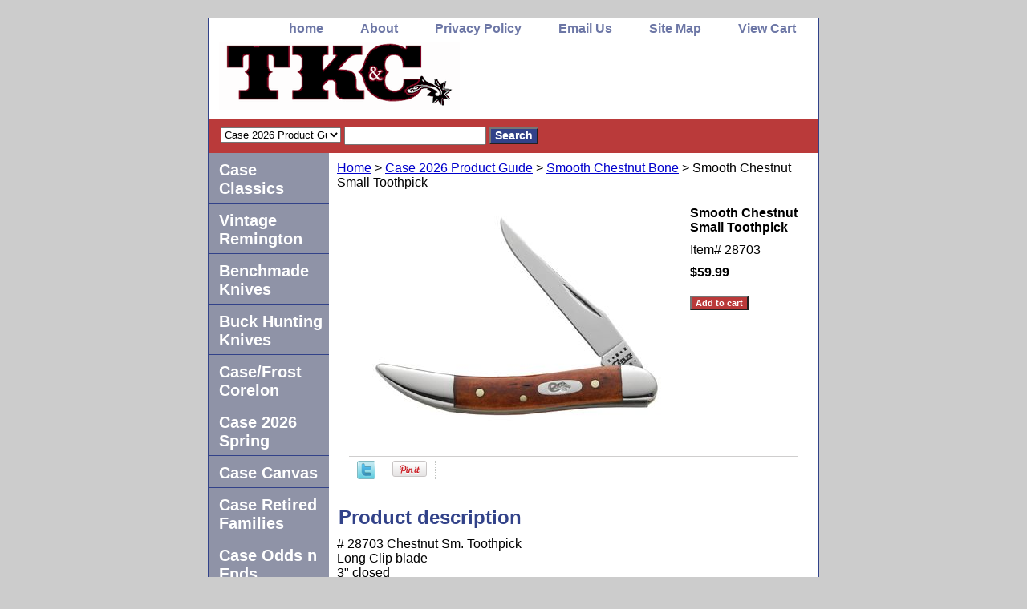

--- FILE ---
content_type: text/html
request_url: https://store.tkcknives.com/smchsmto.html
body_size: 5677
content:
<!DOCTYPE html PUBLIC "-//W3C//DTD XHTML 1.0 Strict//EN" "http://www.w3.org/TR/xhtml1/DTD/xhtml1-strict.dtd"><html><head>
<link rel="image_src" href="https://s.turbifycdn.com/aah/motts77660/smooth-chestnut-small-toothpick-45.gif" />
<meta property="og:image" content="https://s.turbifycdn.com/aah/motts77660/smooth-chestnut-small-toothpick-45.gif" />
<title>Smooth Chestnut Small Toothpick</title><link rel="stylesheet" type="text/css" href="css-base.css" /><link rel="stylesheet" type="text/css" href="css-element.css" /><link rel="stylesheet" type="text/css" href="css-contents.css" /><link rel="stylesheet" type="text/css" href="css-edits.css" /></head><body class="vertical" id="itemtype"><script type="text/javascript" id="yfc_loader" src="https://turbifycdn.com/store/migration/loader-min-1.0.34.js?q=motts77660&ts=1767820783&p=1&h=order.store.turbify.net"></script> <div id="ys_superbar">
	   <div id="ys_cpers">
		<div id="yscp_welcome_msg"></div>
		<div id="yscp_signin_link"></div>
		<div id="yscp_myaccount_link"></div>
		<div id="yscp_signout_link"></div>
	   </div>
	   <div id="yfc_mini"></div>
	   <div class="ys_clear"></div>
	</div>
      <div id="container"><div id="header"><ul id="nav-general"><li><a href="index.html">home</a></li><li><a href="info.html">About</a></li><li><a href="privacypolicy.html">Privacy Policy</a></li><li><a href="mailto:">Email Us</a></li><li><a href="ind.html">Site Map</a></li><li><a href="https://order.store.turbify.net/motts77660/cgi-bin/wg-order?motts77660">View Cart</a></li></ul><br class="clear" /><h3 id="brandmark"><a href="index.html" title="Texas Knives &amp; Collectibles"><img src="https://s.turbifycdn.com/aah/motts77660/show-order-1.gif" width="300" height="85" border="0" hspace="0" vspace="0" alt="Texas Knives &amp; Collectibles" /></a></h3></div><form id="searcharea" name="searcharea" action="nsearch.html" method="GET"><fieldset><select name="section"><option value="">All Categories</option><option value="caseclassics">Case Classics </option><option value="vire">Vintage Remington </option><option value="bekn">Benchmade Knives </option><option value="buhukn">Buck Hunting Knives </option><option value="caco">Case/Frost Corelon </option><option value="case2025spring">Case 2026 Spring </option><option value="stprgu" selected="selected" >Case 2026 Product Guide </option><option value="casecanvas">Case Canvas </option><option value="diskniv">Case Retired Families </option><option value="oddsnends">Case Odds n Ends </option><option value="camokn">Case Modern Knives </option><option value="othercase">Case Knives -other </option><option value="kitchencutlery">Kitchen Cutlery </option><option value="silverstag">Silver Stag </option><option value="tkctrappers">TKC Trappers & more </option><option value="shandac">Sharpening and Accessories </option><option value="brin">Brand Information </option></select><label for="query" class="labelfield"><input type="text" id="query" name="query" placeholder="" ></label><label for="searchsubmit" class="buttonlabel"><input type="submit" id="searchsubmit" class="ys_primary" value="Search" name="searchsubmit"><input type="hidden" value="motts77660" name="vwcatalog"></label></fieldset></form>   <script type="text/javascript"> 
                    var isSafari = !!navigator.userAgent.match(/Version\/[\d\.]+.*Safari/); 
                    var isIOS = !!navigator.platform && /iPad|iPhone|iPod/.test(navigator.platform); 
                    if (isSafari && isIOS) { 
                        document.forms["searcharea"].onsubmit = function (searchAreaForm) { 
                            var elementsList = this.elements, queryString = '', url = '', action = this.action; 
                            for(var i = 0; i < elementsList.length; i++) { 
                                if (elementsList[i].name) { 
                                    if (queryString) { 
                                        queryString = queryString + "&" +  elementsList[i].name + "=" + encodeURIComponent(elementsList[i].value); 
                                    } else { 
                                        queryString = elementsList[i].name + "=" + encodeURIComponent(elementsList[i].value); 
                                    } 
                                } 
                            } 
                            if (action.indexOf("?") == -1) { 
                                action = action + "?"; 
                            } 
                            url = action + queryString; 
                            window.location.href = url; 
                            return false; 
                        } 
                    } 
                </script> 
        <div id="bodyshell"><div id="bodycontent"><div class="breadcrumbs"><a href="index.html">Home</a> &gt; <a href="stprgu.html">Case 2026 Product Guide</a> &gt; <a href="smchbo.html">Smooth Chestnut Bone</a> &gt; Smooth Chestnut Small Toothpick</div><div id="contentarea"><div><div id="itemarea"><a href="https://s.turbifycdn.com/aah/motts77660/smooth-chestnut-small-toothpick-48.gif"><img src="https://s.turbifycdn.com/aah/motts77660/smooth-chestnut-small-toothpick-51.gif" width="400" height="287" border="0" hspace="0" vspace="0" alt="Smooth Chestnut Small Toothpick" class="image-l" title="Smooth Chestnut Small Toothpick" /></a><div class="itemform productInfo"><form method="POST" action="https://order.store.turbify.net/motts77660/cgi-bin/wg-order?motts77660+smchsmto"><div class="itemFormName">Smooth Chestnut Small Toothpick</div><div class="code">Item# <em>28703</em></div><div class="price">$59.99</div><input type="submit" value="Add to cart" class="ys_primary" title="Add to cart" /><input name="vwcatalog" type="hidden" value="motts77660" /><input name="vwitem" type="hidden" value="smchsmto" /><input type="hidden" name=".autodone" value="https://store.tkcknives.com/smchsmto.html" /></form></div><div style="clear:both"></div><div class="ys_promoitempage" id="ys_promoitempage" itemid="smchsmto" itemcode="28703" categoryflag="0"></div>
<script language="javascript">
document.getElementsByTagName('html')[0].setAttribute('xmlns:og', 'http://opengraphprotocol.org/schema/');
</script>
<div id="ys_social_top_hr"></div>
<div id="ys_social_media">
<div id="ys_social_tweet">
<script language="javascript">function tweetwindowopen(url,width,height){var left=parseInt((screen.availWidth/2)-(width/2));var top=parseInt((screen.availHeight/2)-(height/2));var prop="width="+width+",height="+height+",left="+left+",top="+top+",screenX="+left+",screenY="+top;window.open (NULL, url,'tweetwindow',prop);}</script>
<a href="javascript:void(0);" title="Tweet"><img id="ys_social_custom_tweet_icon" src="https://s.turbifycdn.com/ae/store/secure/twitter.png" onClick="tweetwindowopen('https://twitter.com/share?count=none&text=Smooth+Chestnut+Small+Toothpick&url=https%3a//store.tkcknives.com/smchsmto.html',550, 514)"></a></div>
<div id="ys_social_v_separator"><img src="https://s.turbifycdn.com/ae/store/secure/v-separator.gif"></div>
<div id="ys_social_pinterest">
<a href="https://pinterest.com/pin/create/button/?url=https://store.tkcknives.com/smchsmto.html&media=https://s.turbifycdn.com/aah/motts77660/smooth-chestnut-small-toothpick-46.gif&description=Smooth Chestnut Small Toothpick" class="pin-it-button" count-layout="horizontal"><img border="0" src="//assets.pinterest.com/images/PinExt.png" title="Pin It" /></a></div>
<script type="text/javascript" src="//assets.pinterest.com/js/pinit.js"></script><!--[if gt IE 6]>
<div id="ys_social_v_separator"><img src="https://s.turbifycdn.com/ae/store/secure/v-separator.gif"></div>
<![endif]-->
<!--[if !IE]><!-->
<div id="ys_social_v_separator"><img src="https://s.turbifycdn.com/ae/store/secure/v-separator.gif"></div>
<!--<![endif]-->
<div id="ys_social_fblike">
<!--[if gt IE 6]>
<script language="javascript">
document.getElementsByTagName('html')[0].setAttribute('xmlns:fb', 'http://ogp.me/ns/fb#');
</script>
<div id="fb-root"></div><script>(function(d, s, id) {var js, fjs = d.getElementsByTagName(s)[0];if (d.getElementById(id)) return;js = d.createElement(s); js.id = id;js.src = '//connect.facebook.net/en_US/all.js#xfbml=1&appId=';fjs.parentNode.insertBefore(js, fjs);}(document, 'script', 'facebook-jssdk'));</script><fb:like href="https://store.tkcknives.com/smchsmto.html" layout="standard" show_faces="false" width="350" action="like" colorscheme="light"></fb:like>
<![endif]-->
<!--[if !IE]><!-->
<script language="javascript">
document.getElementsByTagName('html')[0].setAttribute('xmlns:fb', 'http://ogp.me/ns/fb#');
</script>
<div id="fb-root"></div><script>(function(d, s, id) {var js, fjs = d.getElementsByTagName(s)[0];if (d.getElementById(id)) return;js = d.createElement(s); js.id = id;js.src = '//connect.facebook.net/en_US/all.js#xfbml=1&appId=';fjs.parentNode.insertBefore(js, fjs);}(document, 'script', 'facebook-jssdk'));</script><fb:like href="https://store.tkcknives.com/smchsmto.html" layout="standard" show_faces="false" width="350" action="like" colorscheme="light"></fb:like>
<!--<![endif]-->
</div>
</div>
<div id="ys_social_bottom_hr"></div>
</div><div id="caption"><h2 id="itempage-captiontitle">Product description</h2><div># 28703 Chestnut Sm. Toothpick<br>Long Clip blade<br>3" closed</div></div><br clear="all" /></div><h2 id="accessorytitle">Accessories</h2><div id="contents"><table width="100%" class="vertical" id="contents-table"><tr><td width="100%" class="horizontal-seperator"><a href="http://store.tkcknives.com/smchbo.html"><img src="https://s.turbifycdn.com/aah/motts77660/return-to-smooth-chestnut-knives-137.gif" width="125" height="125" border="0" hspace="0" vspace="0" alt="Return to Smooth Chestnut Knives" title="Return to Smooth Chestnut Knives" /></a><div class="name"><a href="http://store.tkcknives.com/smchbo.html" title="Return to Smooth Chestnut Knives">Return to Smooth Chestnut Knives</a></div></td></tr></table></div></div></div><div id="nav-product"><ul><li><a href="caseclassics.html" title="Case Classics">Case Classics</a></li><li><a href="vire.html" title="Vintage Remington">Vintage Remington</a></li><li><a href="bekn.html" title="Benchmade Knives">Benchmade Knives</a></li><li><a href="buhukn.html" title="Buck Hunting Knives">Buck Hunting Knives</a></li><li><a href="caco.html" title="Case/Frost Corelon">Case/Frost Corelon</a></li><li><a href="case2025spring.html" title="Case 2026 Spring">Case 2026 Spring</a></li><li><a href="casecanvas.html" title="Case Canvas">Case Canvas</a></li><li><a href="diskniv.html" title="Case Retired Families">Case Retired Families</a></li><li><a href="oddsnends.html" title="Case Odds n Ends">Case Odds n Ends</a></li><li><a href="camokn.html" title="Case Modern Knives">Case Modern Knives</a></li><li><a href="kitchencutlery.html" title="Kitchen Cutlery">Kitchen Cutlery</a></li><li><a href="silverstag.html" title="Silver Stag">Silver Stag</a></li><li><a href="tkctrappers.html" title="TKC Trappers &amp; more">TKC Trappers & more</a></li><li><a href="shandac.html" title="Sharpening and Accessories">Sharpening and Accessories</a></li><li><a href="brin.html" title="Brand Information">Brand Information</a></li><li><a href="othercase.html" title="Case Knives -other">Case Knives -other</a></li><li><a href="stprgu.html" title="Case 2026 Product Guide">Case 2026 Product Guide</a></li></ul></div></div><div id="footer"><span id="footer-links"><a href="index.html">home</a> | <a href="info.html">About</a> | <a href="privacypolicy.html">Privacy Policy</a> | <a href="mailto:">Email Us</a> | <a href="ind.html">Site Map</a> | <a href="https://order.store.turbify.net/motts77660/cgi-bin/wg-order?motts77660">View Cart</a></span><span id="copyright">Copyright 2006 Your store name here. All rights reserved.	</span></div></div></body>
<script type="text/javascript">var PAGE_ATTRS = {'storeId': 'motts77660', 'itemId': 'smchsmto', 'isOrderable': '1', 'name': 'Smooth Chestnut Small To@', 'salePrice': '59.99', 'listPrice': '59.99', 'brand': '', 'model': '', 'promoted': '', 'createTime': '1768247526', 'modifiedTime': '1768247526', 'catNamePath': 'Case 2026 Product Guide > Smooth ChestnuP', 'upc': ''};</script><!-- Google tag (gtag.js) -->  <script async src='https://www.googletagmanager.com/gtag/js?id=UA-122528202-7'></script><script> window.dataLayer = window.dataLayer || [];  function gtag(){dataLayer.push(arguments);}  gtag('js', new Date());  gtag('config', 'UA-122528202-7');</script><script> var YStore = window.YStore || {}; var GA_GLOBALS = window.GA_GLOBALS || {}; var GA_CLIENT_ID; try { YStore.GA = (function() { var isSearchPage = (typeof(window.location) === 'object' && typeof(window.location.href) === 'string' && window.location.href.indexOf('nsearch') !== -1); var isProductPage = (typeof(PAGE_ATTRS) === 'object' && PAGE_ATTRS.isOrderable === '1' && typeof(PAGE_ATTRS.name) === 'string'); function initGA() { } function setProductPageView() { PAGE_ATTRS.category = PAGE_ATTRS.catNamePath.replace(/ > /g, '/'); PAGE_ATTRS.category = PAGE_ATTRS.category.replace(/>/g, '/'); gtag('event', 'view_item', { currency: 'USD', value: parseFloat(PAGE_ATTRS.salePrice), items: [{ item_name: PAGE_ATTRS.name, item_category: PAGE_ATTRS.category, item_brand: PAGE_ATTRS.brand, price: parseFloat(PAGE_ATTRS.salePrice) }] }); } function defaultTrackAddToCart() { var all_forms = document.forms; document.addEventListener('DOMContentLoaded', event => { for (var i = 0; i < all_forms.length; i += 1) { if (typeof storeCheckoutDomain != 'undefined' && storeCheckoutDomain != 'order.store.turbify.net') { all_forms[i].addEventListener('submit', function(e) { if (typeof(GA_GLOBALS.dont_track_add_to_cart) !== 'undefined' && GA_GLOBALS.dont_track_add_to_cart === true) { return; } e = e || window.event; var target = e.target || e.srcElement; if (typeof(target) === 'object' && typeof(target.id) === 'string' && target.id.indexOf('yfc') === -1 && e.defaultPrevented === true) { return } e.preventDefault(); vwqnty = 1; if( typeof(target.vwquantity) !== 'undefined' ) { vwqnty = target.vwquantity.value; } if( vwqnty > 0 ) { gtag('event', 'add_to_cart', { value: parseFloat(PAGE_ATTRS.salePrice), currency: 'USD', items: [{ item_name: PAGE_ATTRS.name, item_category: PAGE_ATTRS.category, item_brand: PAGE_ATTRS.brand, price: parseFloat(PAGE_ATTRS.salePrice), quantity: e.target.vwquantity.value }] }); if (typeof(target) === 'object' && typeof(target.id) === 'string' && target.id.indexOf('yfc') != -1) { return; } if (typeof(target) === 'object') { target.submit(); } } }) } } }); } return { startPageTracking: function() { initGA(); if (isProductPage) { setProductPageView(); if (typeof(GA_GLOBALS.dont_track_add_to_cart) === 'undefined' || GA_GLOBALS.dont_track_add_to_cart !== true) { defaultTrackAddToCart() } } }, trackAddToCart: function(itemsList, callback) { itemsList = itemsList || []; if (itemsList.length === 0 && typeof(PAGE_ATTRS) === 'object') { if (typeof(PAGE_ATTRS.catNamePath) !== 'undefined') { PAGE_ATTRS.category = PAGE_ATTRS.catNamePath.replace(/ > /g, '/'); PAGE_ATTRS.category = PAGE_ATTRS.category.replace(/>/g, '/') } itemsList.push(PAGE_ATTRS) } if (itemsList.length === 0) { return; } var ga_cartItems = []; var orderTotal = 0; for (var i = 0; i < itemsList.length; i += 1) { var itemObj = itemsList[i]; var gaItemObj = {}; if (typeof(itemObj.id) !== 'undefined') { gaItemObj.id = itemObj.id } if (typeof(itemObj.name) !== 'undefined') { gaItemObj.name = itemObj.name } if (typeof(itemObj.category) !== 'undefined') { gaItemObj.category = itemObj.category } if (typeof(itemObj.brand) !== 'undefined') { gaItemObj.brand = itemObj.brand } if (typeof(itemObj.salePrice) !== 'undefined') { gaItemObj.price = itemObj.salePrice } if (typeof(itemObj.quantity) !== 'undefined') { gaItemObj.quantity = itemObj.quantity } ga_cartItems.push(gaItemObj); orderTotal += parseFloat(itemObj.salePrice) * itemObj.quantity; } gtag('event', 'add_to_cart', { value: orderTotal, currency: 'USD', items: ga_cartItems }); } } })(); YStore.GA.startPageTracking() } catch (e) { if (typeof(window.console) === 'object' && typeof(window.console.log) === 'function') { console.log('Error occurred while executing Google Analytics:'); console.log(e) } } </script> <script type="text/javascript">
csell_env = 'ue1';
 var storeCheckoutDomain = 'order.store.turbify.net';
</script>

<script type="text/javascript">
  function toOSTN(node){
    if(node.hasAttributes()){
      for (const attr of node.attributes) {
        node.setAttribute(attr.name,attr.value.replace(/(us-dc1-order|us-dc2-order|order)\.(store|stores)\.([a-z0-9-]+)\.(net|com)/g, storeCheckoutDomain));
      }
    }
  };
  document.addEventListener('readystatechange', event => {
  if(typeof storeCheckoutDomain != 'undefined' && storeCheckoutDomain != "order.store.turbify.net"){
    if (event.target.readyState === "interactive") {
      fromOSYN = document.getElementsByTagName('form');
        for (let i = 0; i < fromOSYN.length; i++) {
          toOSTN(fromOSYN[i]);
        }
      }
    }
  });
</script>
<script type="text/javascript">
// Begin Store Generated Code
 </script> <script type="text/javascript" src="https://s.turbifycdn.com/lq/ult/ylc_1.9.js" ></script> <script type="text/javascript" src="https://s.turbifycdn.com/ae/lib/smbiz/store/csell/beacon-a9518fc6e4.js" >
</script>
<script type="text/javascript">
// Begin Store Generated Code
 csell_page_data = {}; csell_page_rec_data = []; ts='TOK_STORE_ID';
</script>
<script type="text/javascript">
// Begin Store Generated Code
function csell_GLOBAL_INIT_TAG() { var csell_token_map = {}; csell_token_map['TOK_SPACEID'] = '2022276099'; csell_token_map['TOK_URL'] = ''; csell_token_map['TOK_STORE_ID'] = 'motts77660'; csell_token_map['TOK_ITEM_ID_LIST'] = 'smchsmto'; csell_token_map['TOK_ORDER_HOST'] = 'order.store.turbify.net'; csell_token_map['TOK_BEACON_TYPE'] = 'prod'; csell_token_map['TOK_RAND_KEY'] = 't'; csell_token_map['TOK_IS_ORDERABLE'] = '1';  c = csell_page_data; var x = (typeof storeCheckoutDomain == 'string')?storeCheckoutDomain:'order.store.turbify.net'; var t = csell_token_map; c['s'] = t['TOK_SPACEID']; c['url'] = t['TOK_URL']; c['si'] = t[ts]; c['ii'] = t['TOK_ITEM_ID_LIST']; c['bt'] = t['TOK_BEACON_TYPE']; c['rnd'] = t['TOK_RAND_KEY']; c['io'] = t['TOK_IS_ORDERABLE']; YStore.addItemUrl = 'http%s://'+x+'/'+t[ts]+'/ymix/MetaController.html?eventName.addEvent&cartDS.shoppingcart_ROW0_m_orderItemVector_ROW0_m_itemId=%s&cartDS.shoppingcart_ROW0_m_orderItemVector_ROW0_m_quantity=1&ysco_key_cs_item=1&sectionId=ysco.cart&ysco_key_store_id='+t[ts]; } 
</script>
<script type="text/javascript">
// Begin Store Generated Code
function csell_REC_VIEW_TAG() {  var env = (typeof csell_env == 'string')?csell_env:'prod'; var p = csell_page_data; var a = '/sid='+p['si']+'/io='+p['io']+'/ii='+p['ii']+'/bt='+p['bt']+'-view'+'/en='+env; var r=Math.random(); YStore.CrossSellBeacon.renderBeaconWithRecData(p['url']+'/p/s='+p['s']+'/'+p['rnd']+'='+r+a); } 
</script>
<script type="text/javascript">
// Begin Store Generated Code
var csell_token_map = {}; csell_token_map['TOK_PAGE'] = 'p'; csell_token_map['TOK_CURR_SYM'] = '$'; csell_token_map['TOK_WS_URL'] = 'https://motts77660.csell.store.turbify.net/cs/recommend?itemids=smchsmto&location=p'; csell_token_map['TOK_SHOW_CS_RECS'] = 'false';  var t = csell_token_map; csell_GLOBAL_INIT_TAG(); YStore.page = t['TOK_PAGE']; YStore.currencySymbol = t['TOK_CURR_SYM']; YStore.crossSellUrl = t['TOK_WS_URL']; YStore.showCSRecs = t['TOK_SHOW_CS_RECS']; </script> <script type="text/javascript" src="https://s.turbifycdn.com/ae/store/secure/recs-1.3.2.2.js" ></script> <script type="text/javascript" >
</script>
</html>
<!-- html110.prod.store.e1a.lumsb.com Thu Jan 22 13:24:12 PST 2026 -->
